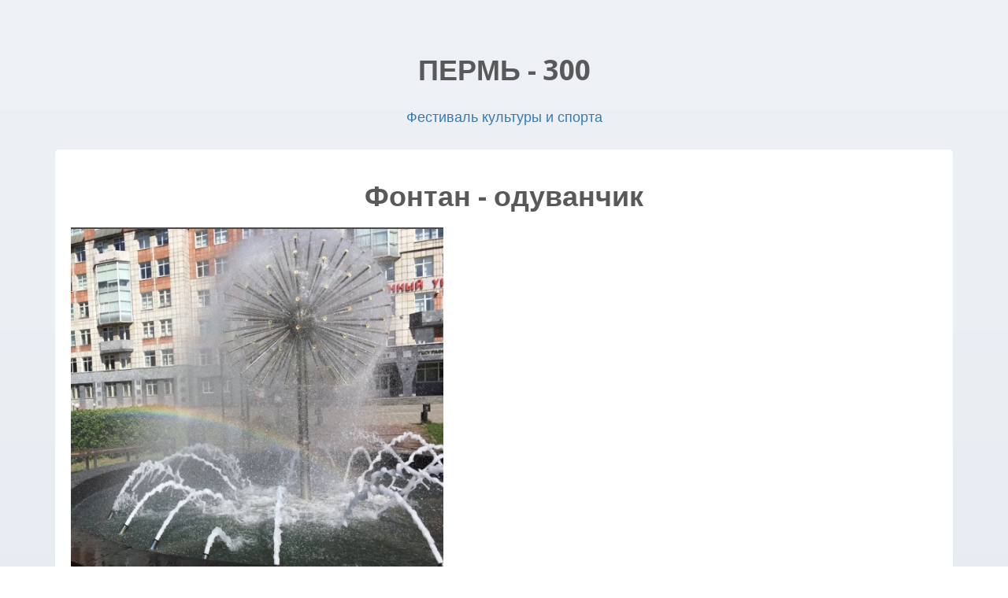

--- FILE ---
content_type: text/html; charset=UTF-8
request_url: http://xn--80atdujec4e.xn----qtbiehfifmb4g.xn--p1ai/index.php?r=culture%2Fview&id=61361
body_size: 2422
content:
<!DOCTYPE html>
<html lang="ru-Ru">

<head>
    <meta charset="utf-8">
    <meta http-equiv="X-UA-Compatible" content="IE=edge">
    <meta name="viewport" content="width=device-width, initial-scale=1">
    <meta name="author" content="умный спорт">
    <meta name="copyright" content="Все права принадлежат АНОО ДПО СОТИС - портал умный спорт">
    <meta name="keywords" content="Пермь. Пермь 300 лет. Достопримечательности Перми. Памятники перми. Конкурс пермь-300">
    <meta name="description" content="Фестиваль культуры и спорта, посвященный 300 летию города Перми.  Интерактивный  каталог достопримечательностей города Перми">
    <title>ПЕРМЬ - 300</title>
    <link rel="stylesheet" href="https://maxcdn.bootstrapcdn.com/bootstrap/3.3.7/css/bootstrap.min.css">
    <link href="https://fonts.googleapis.com/css?family=Droid+Sans:400,700" rel="stylesheet">
    <link rel="stylesheet" href="https://cdnjs.cloudflare.com/ajax/libs/baguettebox.js/1.8.1/baguetteBox.min.css">
    <link rel="stylesheet" href="culture/thumbnail-gallery.css">
    <style>
        .page {
            background-color: white;
            padding: 20px;
            border-radius: 5px;
        }
    </style>

    <!-- Yandex.RTB -->
    <script>
        window.yaContextCb = window.yaContextCb || []
    </script>
    <script src="https://yandex.ru/ads/system/context.js" async></script>



</head>

<body>

    <div class="container gallery-container">
        <h1>ПЕРМЬ - 300</h1>
        <p class="page-description text-center"> <a href="http://умный-спорт.рф/files/perm-300-opisanie.pdf">Фестиваль культуры и спорта</a> </p>
        <style>
    .member-like {
        cursor: pointer;
        font-size: 24px;
        color: darkseagreen;
    }

    .member-like span {
        font-size: 20px;
    }

    .member-like:hover, .member-like.active {
        color: darkgreen;
    }
    .description {
        padding: 15px 0;
        font-size: 20px;
    }

    .glyphicon-heart {
        top: 3px;
    }
</style>
<div class="page">
    <div class="wrapper">
        <h1 style="margin-top: 20px">Фонтан - одуванчик</h1>
        <div class="content">
            <div class="result-img" style="margin-top: 20px">
                <img src="/images/results/115642_фонтан одуванчик.jpg" alt="Гаврилов Николай Анатольевич" style="max-width: 100%; max-height: 100%;">            </div>
            <div class="description">
                Название точно отражает внешний вид фонтана – «Одуванчик». Как одуванчик, который разлетается на пушистые шарики от ветра, фонтан распыляет воду. Сложно пройти мимо             </div>
            <div class="row">
                <div class="col-lg-6">
                    <div>ул Букирева</div>
                    <div><br>Загрузил: Гаврилов Николай Анатольевич</div>
                </div>
                <div class="col-lg-6 text-right">
                    <div class="member-like " data-id="61361">
                        <span class="glyphicon glyphicon-heart"></span> <span class="member-like-count" style="width: auto">66</span>
                    </div>
                </div>
            </div>
            <hr>
            <h3>Поделиться в социальных сетях</h3>
            <script src="//yastatic.net/es5-shims/0.0.2/es5-shims.min.js"></script>
            <script src="//yastatic.net/share2/share.js"></script>
            <div class="ya-share2" data-services=" collections,vkontakte,facebook,odnoklassniki,viber,whatsapp,skype,moimir,gplus,twitter,blogger,delicious,lj,qzone,surfingbird." data-limit="9" data-counter></div><br>
            <hr>
            <p class="page-description text-center">
                <a href="/index.php?r=culture%2Findex">Вернуться в галерею</a>            </p>
        </div>
    </div>
</div>
    </div>

    <script src="https://cdnjs.cloudflare.com/ajax/libs/baguettebox.js/1.8.1/baguetteBox.min.js"></script>
    <script src="https://ajax.googleapis.com/ajax/libs/jquery/3.6.0/jquery.min.js"></script>
    <!--    <script src="/js/event-gallery.js"></script>-->
    <script>
        baguetteBox.run('.tz-gallery');
    </script>

    <!-- Yandex.RTB R-A-324560-22 -->
    <script>
        window.yaContextCb.push(() => {
            Ya.Context.AdvManager.render({
                "blockId": "R-A-324560-22",
                "type": "floorAd",
                "platform": "touch"
            })
        })
    </script>

    <!-- Yandex.Metrika counter -->
    <script type="text/javascript">
        (function(m, e, t, r, i, k, a) {
            m[i] = m[i] || function() {
                (m[i].a = m[i].a || []).push(arguments)
            };
            var z = null;
            m[i].l = 1 * new Date();
            for (var j = 0; j < document.scripts.length; j++) {
                if (document.scripts[j].src === r) {
                    return;
                }
            }
            k = e.createElement(t), a = e.getElementsByTagName(t)[0], k.async = 1, k.src = r, a.parentNode.insertBefore(k, a)
        })
        (window, document, "script", "https://mc.yandex.ru/metrika/tag.js", "ym");

        ym(48207113, "init", {
            clickmap: true,
            trackLinks: true,
            accurateTrackBounce: true,
            webvisor: true
        });
    </script>

    <noscript>
        <div><img src="https://mc.yandex.ru/watch/48207113" style="position:absolute; left:-9999px;" alt="" /></div>
    </noscript>
    <!-- /Yandex.Metrika counter -->

</body>

</html>

--- FILE ---
content_type: text/css
request_url: http://xn--80atdujec4e.xn----qtbiehfifmb4g.xn--p1ai/culture/thumbnail-gallery.css
body_size: 1149
content:
body {
    background-image: linear-gradient(to top, #e6e9f0 0%, #eef1f5 100%);
    min-height: 100vh;
    font: normal 16px sans-serif;
}

.gallery-container h1 {
    text-align: center;
    margin-top: 70px;
    font-family: 'Droid Sans', sans-serif;
    font-weight: bold;
    color: #58595a;
}

.gallery-container p.page-description {
    text-align: center;
    margin: 30px auto;
    font-size: 18px;
    color: #85878c;
}

.tz-gallery {
    padding: 40px;
}

.tz-gallery .thumbnail {
    padding: 0;
    margin-bottom: 30px;
    background-color: #fff;
    border-radius: 4px;
    border: none;
    transition: 0.15s ease-in-out;
    box-shadow: 0 8px 15px rgba(0, 0, 0, 0.06);
}

.tz-gallery .thumbnail:hover {
    transform: translateY(-10px) scale(1.02);
}

.tz-gallery .lightbox img {
    border-radius: 4px 4px 0 0;
}

.tz-gallery .caption{
    padding: 26px 30px;
    text-align: center;
}

.tz-gallery .caption h3 {
    font-size: 14px;
    font-weight: bold;
    margin-top: 0;
}

.tz-gallery .caption p {
    font-size: 12px;
    color: #7b7d7d;
    margin: 0;
}

.baguetteBox-button {
    background-color: transparent !important;
}